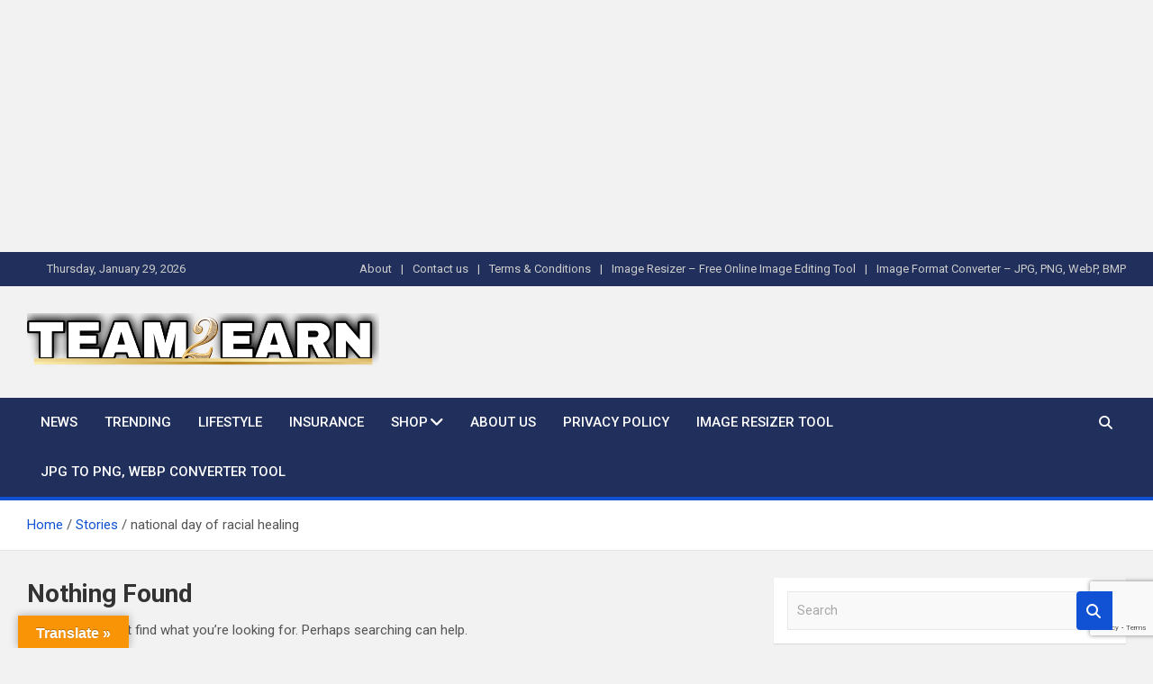

--- FILE ---
content_type: text/html; charset=utf-8
request_url: https://www.google.com/recaptcha/api2/anchor?ar=1&k=6Le1A0ohAAAAAIbPSXun1sj1msS1jVVAk1a_46VT&co=aHR0cHM6Ly90ZWFtMmVhcm4uY29tOjQ0Mw..&hl=en&v=N67nZn4AqZkNcbeMu4prBgzg&size=invisible&anchor-ms=20000&execute-ms=30000&cb=nv0etgjkt0nr
body_size: 48898
content:
<!DOCTYPE HTML><html dir="ltr" lang="en"><head><meta http-equiv="Content-Type" content="text/html; charset=UTF-8">
<meta http-equiv="X-UA-Compatible" content="IE=edge">
<title>reCAPTCHA</title>
<style type="text/css">
/* cyrillic-ext */
@font-face {
  font-family: 'Roboto';
  font-style: normal;
  font-weight: 400;
  font-stretch: 100%;
  src: url(//fonts.gstatic.com/s/roboto/v48/KFO7CnqEu92Fr1ME7kSn66aGLdTylUAMa3GUBHMdazTgWw.woff2) format('woff2');
  unicode-range: U+0460-052F, U+1C80-1C8A, U+20B4, U+2DE0-2DFF, U+A640-A69F, U+FE2E-FE2F;
}
/* cyrillic */
@font-face {
  font-family: 'Roboto';
  font-style: normal;
  font-weight: 400;
  font-stretch: 100%;
  src: url(//fonts.gstatic.com/s/roboto/v48/KFO7CnqEu92Fr1ME7kSn66aGLdTylUAMa3iUBHMdazTgWw.woff2) format('woff2');
  unicode-range: U+0301, U+0400-045F, U+0490-0491, U+04B0-04B1, U+2116;
}
/* greek-ext */
@font-face {
  font-family: 'Roboto';
  font-style: normal;
  font-weight: 400;
  font-stretch: 100%;
  src: url(//fonts.gstatic.com/s/roboto/v48/KFO7CnqEu92Fr1ME7kSn66aGLdTylUAMa3CUBHMdazTgWw.woff2) format('woff2');
  unicode-range: U+1F00-1FFF;
}
/* greek */
@font-face {
  font-family: 'Roboto';
  font-style: normal;
  font-weight: 400;
  font-stretch: 100%;
  src: url(//fonts.gstatic.com/s/roboto/v48/KFO7CnqEu92Fr1ME7kSn66aGLdTylUAMa3-UBHMdazTgWw.woff2) format('woff2');
  unicode-range: U+0370-0377, U+037A-037F, U+0384-038A, U+038C, U+038E-03A1, U+03A3-03FF;
}
/* math */
@font-face {
  font-family: 'Roboto';
  font-style: normal;
  font-weight: 400;
  font-stretch: 100%;
  src: url(//fonts.gstatic.com/s/roboto/v48/KFO7CnqEu92Fr1ME7kSn66aGLdTylUAMawCUBHMdazTgWw.woff2) format('woff2');
  unicode-range: U+0302-0303, U+0305, U+0307-0308, U+0310, U+0312, U+0315, U+031A, U+0326-0327, U+032C, U+032F-0330, U+0332-0333, U+0338, U+033A, U+0346, U+034D, U+0391-03A1, U+03A3-03A9, U+03B1-03C9, U+03D1, U+03D5-03D6, U+03F0-03F1, U+03F4-03F5, U+2016-2017, U+2034-2038, U+203C, U+2040, U+2043, U+2047, U+2050, U+2057, U+205F, U+2070-2071, U+2074-208E, U+2090-209C, U+20D0-20DC, U+20E1, U+20E5-20EF, U+2100-2112, U+2114-2115, U+2117-2121, U+2123-214F, U+2190, U+2192, U+2194-21AE, U+21B0-21E5, U+21F1-21F2, U+21F4-2211, U+2213-2214, U+2216-22FF, U+2308-230B, U+2310, U+2319, U+231C-2321, U+2336-237A, U+237C, U+2395, U+239B-23B7, U+23D0, U+23DC-23E1, U+2474-2475, U+25AF, U+25B3, U+25B7, U+25BD, U+25C1, U+25CA, U+25CC, U+25FB, U+266D-266F, U+27C0-27FF, U+2900-2AFF, U+2B0E-2B11, U+2B30-2B4C, U+2BFE, U+3030, U+FF5B, U+FF5D, U+1D400-1D7FF, U+1EE00-1EEFF;
}
/* symbols */
@font-face {
  font-family: 'Roboto';
  font-style: normal;
  font-weight: 400;
  font-stretch: 100%;
  src: url(//fonts.gstatic.com/s/roboto/v48/KFO7CnqEu92Fr1ME7kSn66aGLdTylUAMaxKUBHMdazTgWw.woff2) format('woff2');
  unicode-range: U+0001-000C, U+000E-001F, U+007F-009F, U+20DD-20E0, U+20E2-20E4, U+2150-218F, U+2190, U+2192, U+2194-2199, U+21AF, U+21E6-21F0, U+21F3, U+2218-2219, U+2299, U+22C4-22C6, U+2300-243F, U+2440-244A, U+2460-24FF, U+25A0-27BF, U+2800-28FF, U+2921-2922, U+2981, U+29BF, U+29EB, U+2B00-2BFF, U+4DC0-4DFF, U+FFF9-FFFB, U+10140-1018E, U+10190-1019C, U+101A0, U+101D0-101FD, U+102E0-102FB, U+10E60-10E7E, U+1D2C0-1D2D3, U+1D2E0-1D37F, U+1F000-1F0FF, U+1F100-1F1AD, U+1F1E6-1F1FF, U+1F30D-1F30F, U+1F315, U+1F31C, U+1F31E, U+1F320-1F32C, U+1F336, U+1F378, U+1F37D, U+1F382, U+1F393-1F39F, U+1F3A7-1F3A8, U+1F3AC-1F3AF, U+1F3C2, U+1F3C4-1F3C6, U+1F3CA-1F3CE, U+1F3D4-1F3E0, U+1F3ED, U+1F3F1-1F3F3, U+1F3F5-1F3F7, U+1F408, U+1F415, U+1F41F, U+1F426, U+1F43F, U+1F441-1F442, U+1F444, U+1F446-1F449, U+1F44C-1F44E, U+1F453, U+1F46A, U+1F47D, U+1F4A3, U+1F4B0, U+1F4B3, U+1F4B9, U+1F4BB, U+1F4BF, U+1F4C8-1F4CB, U+1F4D6, U+1F4DA, U+1F4DF, U+1F4E3-1F4E6, U+1F4EA-1F4ED, U+1F4F7, U+1F4F9-1F4FB, U+1F4FD-1F4FE, U+1F503, U+1F507-1F50B, U+1F50D, U+1F512-1F513, U+1F53E-1F54A, U+1F54F-1F5FA, U+1F610, U+1F650-1F67F, U+1F687, U+1F68D, U+1F691, U+1F694, U+1F698, U+1F6AD, U+1F6B2, U+1F6B9-1F6BA, U+1F6BC, U+1F6C6-1F6CF, U+1F6D3-1F6D7, U+1F6E0-1F6EA, U+1F6F0-1F6F3, U+1F6F7-1F6FC, U+1F700-1F7FF, U+1F800-1F80B, U+1F810-1F847, U+1F850-1F859, U+1F860-1F887, U+1F890-1F8AD, U+1F8B0-1F8BB, U+1F8C0-1F8C1, U+1F900-1F90B, U+1F93B, U+1F946, U+1F984, U+1F996, U+1F9E9, U+1FA00-1FA6F, U+1FA70-1FA7C, U+1FA80-1FA89, U+1FA8F-1FAC6, U+1FACE-1FADC, U+1FADF-1FAE9, U+1FAF0-1FAF8, U+1FB00-1FBFF;
}
/* vietnamese */
@font-face {
  font-family: 'Roboto';
  font-style: normal;
  font-weight: 400;
  font-stretch: 100%;
  src: url(//fonts.gstatic.com/s/roboto/v48/KFO7CnqEu92Fr1ME7kSn66aGLdTylUAMa3OUBHMdazTgWw.woff2) format('woff2');
  unicode-range: U+0102-0103, U+0110-0111, U+0128-0129, U+0168-0169, U+01A0-01A1, U+01AF-01B0, U+0300-0301, U+0303-0304, U+0308-0309, U+0323, U+0329, U+1EA0-1EF9, U+20AB;
}
/* latin-ext */
@font-face {
  font-family: 'Roboto';
  font-style: normal;
  font-weight: 400;
  font-stretch: 100%;
  src: url(//fonts.gstatic.com/s/roboto/v48/KFO7CnqEu92Fr1ME7kSn66aGLdTylUAMa3KUBHMdazTgWw.woff2) format('woff2');
  unicode-range: U+0100-02BA, U+02BD-02C5, U+02C7-02CC, U+02CE-02D7, U+02DD-02FF, U+0304, U+0308, U+0329, U+1D00-1DBF, U+1E00-1E9F, U+1EF2-1EFF, U+2020, U+20A0-20AB, U+20AD-20C0, U+2113, U+2C60-2C7F, U+A720-A7FF;
}
/* latin */
@font-face {
  font-family: 'Roboto';
  font-style: normal;
  font-weight: 400;
  font-stretch: 100%;
  src: url(//fonts.gstatic.com/s/roboto/v48/KFO7CnqEu92Fr1ME7kSn66aGLdTylUAMa3yUBHMdazQ.woff2) format('woff2');
  unicode-range: U+0000-00FF, U+0131, U+0152-0153, U+02BB-02BC, U+02C6, U+02DA, U+02DC, U+0304, U+0308, U+0329, U+2000-206F, U+20AC, U+2122, U+2191, U+2193, U+2212, U+2215, U+FEFF, U+FFFD;
}
/* cyrillic-ext */
@font-face {
  font-family: 'Roboto';
  font-style: normal;
  font-weight: 500;
  font-stretch: 100%;
  src: url(//fonts.gstatic.com/s/roboto/v48/KFO7CnqEu92Fr1ME7kSn66aGLdTylUAMa3GUBHMdazTgWw.woff2) format('woff2');
  unicode-range: U+0460-052F, U+1C80-1C8A, U+20B4, U+2DE0-2DFF, U+A640-A69F, U+FE2E-FE2F;
}
/* cyrillic */
@font-face {
  font-family: 'Roboto';
  font-style: normal;
  font-weight: 500;
  font-stretch: 100%;
  src: url(//fonts.gstatic.com/s/roboto/v48/KFO7CnqEu92Fr1ME7kSn66aGLdTylUAMa3iUBHMdazTgWw.woff2) format('woff2');
  unicode-range: U+0301, U+0400-045F, U+0490-0491, U+04B0-04B1, U+2116;
}
/* greek-ext */
@font-face {
  font-family: 'Roboto';
  font-style: normal;
  font-weight: 500;
  font-stretch: 100%;
  src: url(//fonts.gstatic.com/s/roboto/v48/KFO7CnqEu92Fr1ME7kSn66aGLdTylUAMa3CUBHMdazTgWw.woff2) format('woff2');
  unicode-range: U+1F00-1FFF;
}
/* greek */
@font-face {
  font-family: 'Roboto';
  font-style: normal;
  font-weight: 500;
  font-stretch: 100%;
  src: url(//fonts.gstatic.com/s/roboto/v48/KFO7CnqEu92Fr1ME7kSn66aGLdTylUAMa3-UBHMdazTgWw.woff2) format('woff2');
  unicode-range: U+0370-0377, U+037A-037F, U+0384-038A, U+038C, U+038E-03A1, U+03A3-03FF;
}
/* math */
@font-face {
  font-family: 'Roboto';
  font-style: normal;
  font-weight: 500;
  font-stretch: 100%;
  src: url(//fonts.gstatic.com/s/roboto/v48/KFO7CnqEu92Fr1ME7kSn66aGLdTylUAMawCUBHMdazTgWw.woff2) format('woff2');
  unicode-range: U+0302-0303, U+0305, U+0307-0308, U+0310, U+0312, U+0315, U+031A, U+0326-0327, U+032C, U+032F-0330, U+0332-0333, U+0338, U+033A, U+0346, U+034D, U+0391-03A1, U+03A3-03A9, U+03B1-03C9, U+03D1, U+03D5-03D6, U+03F0-03F1, U+03F4-03F5, U+2016-2017, U+2034-2038, U+203C, U+2040, U+2043, U+2047, U+2050, U+2057, U+205F, U+2070-2071, U+2074-208E, U+2090-209C, U+20D0-20DC, U+20E1, U+20E5-20EF, U+2100-2112, U+2114-2115, U+2117-2121, U+2123-214F, U+2190, U+2192, U+2194-21AE, U+21B0-21E5, U+21F1-21F2, U+21F4-2211, U+2213-2214, U+2216-22FF, U+2308-230B, U+2310, U+2319, U+231C-2321, U+2336-237A, U+237C, U+2395, U+239B-23B7, U+23D0, U+23DC-23E1, U+2474-2475, U+25AF, U+25B3, U+25B7, U+25BD, U+25C1, U+25CA, U+25CC, U+25FB, U+266D-266F, U+27C0-27FF, U+2900-2AFF, U+2B0E-2B11, U+2B30-2B4C, U+2BFE, U+3030, U+FF5B, U+FF5D, U+1D400-1D7FF, U+1EE00-1EEFF;
}
/* symbols */
@font-face {
  font-family: 'Roboto';
  font-style: normal;
  font-weight: 500;
  font-stretch: 100%;
  src: url(//fonts.gstatic.com/s/roboto/v48/KFO7CnqEu92Fr1ME7kSn66aGLdTylUAMaxKUBHMdazTgWw.woff2) format('woff2');
  unicode-range: U+0001-000C, U+000E-001F, U+007F-009F, U+20DD-20E0, U+20E2-20E4, U+2150-218F, U+2190, U+2192, U+2194-2199, U+21AF, U+21E6-21F0, U+21F3, U+2218-2219, U+2299, U+22C4-22C6, U+2300-243F, U+2440-244A, U+2460-24FF, U+25A0-27BF, U+2800-28FF, U+2921-2922, U+2981, U+29BF, U+29EB, U+2B00-2BFF, U+4DC0-4DFF, U+FFF9-FFFB, U+10140-1018E, U+10190-1019C, U+101A0, U+101D0-101FD, U+102E0-102FB, U+10E60-10E7E, U+1D2C0-1D2D3, U+1D2E0-1D37F, U+1F000-1F0FF, U+1F100-1F1AD, U+1F1E6-1F1FF, U+1F30D-1F30F, U+1F315, U+1F31C, U+1F31E, U+1F320-1F32C, U+1F336, U+1F378, U+1F37D, U+1F382, U+1F393-1F39F, U+1F3A7-1F3A8, U+1F3AC-1F3AF, U+1F3C2, U+1F3C4-1F3C6, U+1F3CA-1F3CE, U+1F3D4-1F3E0, U+1F3ED, U+1F3F1-1F3F3, U+1F3F5-1F3F7, U+1F408, U+1F415, U+1F41F, U+1F426, U+1F43F, U+1F441-1F442, U+1F444, U+1F446-1F449, U+1F44C-1F44E, U+1F453, U+1F46A, U+1F47D, U+1F4A3, U+1F4B0, U+1F4B3, U+1F4B9, U+1F4BB, U+1F4BF, U+1F4C8-1F4CB, U+1F4D6, U+1F4DA, U+1F4DF, U+1F4E3-1F4E6, U+1F4EA-1F4ED, U+1F4F7, U+1F4F9-1F4FB, U+1F4FD-1F4FE, U+1F503, U+1F507-1F50B, U+1F50D, U+1F512-1F513, U+1F53E-1F54A, U+1F54F-1F5FA, U+1F610, U+1F650-1F67F, U+1F687, U+1F68D, U+1F691, U+1F694, U+1F698, U+1F6AD, U+1F6B2, U+1F6B9-1F6BA, U+1F6BC, U+1F6C6-1F6CF, U+1F6D3-1F6D7, U+1F6E0-1F6EA, U+1F6F0-1F6F3, U+1F6F7-1F6FC, U+1F700-1F7FF, U+1F800-1F80B, U+1F810-1F847, U+1F850-1F859, U+1F860-1F887, U+1F890-1F8AD, U+1F8B0-1F8BB, U+1F8C0-1F8C1, U+1F900-1F90B, U+1F93B, U+1F946, U+1F984, U+1F996, U+1F9E9, U+1FA00-1FA6F, U+1FA70-1FA7C, U+1FA80-1FA89, U+1FA8F-1FAC6, U+1FACE-1FADC, U+1FADF-1FAE9, U+1FAF0-1FAF8, U+1FB00-1FBFF;
}
/* vietnamese */
@font-face {
  font-family: 'Roboto';
  font-style: normal;
  font-weight: 500;
  font-stretch: 100%;
  src: url(//fonts.gstatic.com/s/roboto/v48/KFO7CnqEu92Fr1ME7kSn66aGLdTylUAMa3OUBHMdazTgWw.woff2) format('woff2');
  unicode-range: U+0102-0103, U+0110-0111, U+0128-0129, U+0168-0169, U+01A0-01A1, U+01AF-01B0, U+0300-0301, U+0303-0304, U+0308-0309, U+0323, U+0329, U+1EA0-1EF9, U+20AB;
}
/* latin-ext */
@font-face {
  font-family: 'Roboto';
  font-style: normal;
  font-weight: 500;
  font-stretch: 100%;
  src: url(//fonts.gstatic.com/s/roboto/v48/KFO7CnqEu92Fr1ME7kSn66aGLdTylUAMa3KUBHMdazTgWw.woff2) format('woff2');
  unicode-range: U+0100-02BA, U+02BD-02C5, U+02C7-02CC, U+02CE-02D7, U+02DD-02FF, U+0304, U+0308, U+0329, U+1D00-1DBF, U+1E00-1E9F, U+1EF2-1EFF, U+2020, U+20A0-20AB, U+20AD-20C0, U+2113, U+2C60-2C7F, U+A720-A7FF;
}
/* latin */
@font-face {
  font-family: 'Roboto';
  font-style: normal;
  font-weight: 500;
  font-stretch: 100%;
  src: url(//fonts.gstatic.com/s/roboto/v48/KFO7CnqEu92Fr1ME7kSn66aGLdTylUAMa3yUBHMdazQ.woff2) format('woff2');
  unicode-range: U+0000-00FF, U+0131, U+0152-0153, U+02BB-02BC, U+02C6, U+02DA, U+02DC, U+0304, U+0308, U+0329, U+2000-206F, U+20AC, U+2122, U+2191, U+2193, U+2212, U+2215, U+FEFF, U+FFFD;
}
/* cyrillic-ext */
@font-face {
  font-family: 'Roboto';
  font-style: normal;
  font-weight: 900;
  font-stretch: 100%;
  src: url(//fonts.gstatic.com/s/roboto/v48/KFO7CnqEu92Fr1ME7kSn66aGLdTylUAMa3GUBHMdazTgWw.woff2) format('woff2');
  unicode-range: U+0460-052F, U+1C80-1C8A, U+20B4, U+2DE0-2DFF, U+A640-A69F, U+FE2E-FE2F;
}
/* cyrillic */
@font-face {
  font-family: 'Roboto';
  font-style: normal;
  font-weight: 900;
  font-stretch: 100%;
  src: url(//fonts.gstatic.com/s/roboto/v48/KFO7CnqEu92Fr1ME7kSn66aGLdTylUAMa3iUBHMdazTgWw.woff2) format('woff2');
  unicode-range: U+0301, U+0400-045F, U+0490-0491, U+04B0-04B1, U+2116;
}
/* greek-ext */
@font-face {
  font-family: 'Roboto';
  font-style: normal;
  font-weight: 900;
  font-stretch: 100%;
  src: url(//fonts.gstatic.com/s/roboto/v48/KFO7CnqEu92Fr1ME7kSn66aGLdTylUAMa3CUBHMdazTgWw.woff2) format('woff2');
  unicode-range: U+1F00-1FFF;
}
/* greek */
@font-face {
  font-family: 'Roboto';
  font-style: normal;
  font-weight: 900;
  font-stretch: 100%;
  src: url(//fonts.gstatic.com/s/roboto/v48/KFO7CnqEu92Fr1ME7kSn66aGLdTylUAMa3-UBHMdazTgWw.woff2) format('woff2');
  unicode-range: U+0370-0377, U+037A-037F, U+0384-038A, U+038C, U+038E-03A1, U+03A3-03FF;
}
/* math */
@font-face {
  font-family: 'Roboto';
  font-style: normal;
  font-weight: 900;
  font-stretch: 100%;
  src: url(//fonts.gstatic.com/s/roboto/v48/KFO7CnqEu92Fr1ME7kSn66aGLdTylUAMawCUBHMdazTgWw.woff2) format('woff2');
  unicode-range: U+0302-0303, U+0305, U+0307-0308, U+0310, U+0312, U+0315, U+031A, U+0326-0327, U+032C, U+032F-0330, U+0332-0333, U+0338, U+033A, U+0346, U+034D, U+0391-03A1, U+03A3-03A9, U+03B1-03C9, U+03D1, U+03D5-03D6, U+03F0-03F1, U+03F4-03F5, U+2016-2017, U+2034-2038, U+203C, U+2040, U+2043, U+2047, U+2050, U+2057, U+205F, U+2070-2071, U+2074-208E, U+2090-209C, U+20D0-20DC, U+20E1, U+20E5-20EF, U+2100-2112, U+2114-2115, U+2117-2121, U+2123-214F, U+2190, U+2192, U+2194-21AE, U+21B0-21E5, U+21F1-21F2, U+21F4-2211, U+2213-2214, U+2216-22FF, U+2308-230B, U+2310, U+2319, U+231C-2321, U+2336-237A, U+237C, U+2395, U+239B-23B7, U+23D0, U+23DC-23E1, U+2474-2475, U+25AF, U+25B3, U+25B7, U+25BD, U+25C1, U+25CA, U+25CC, U+25FB, U+266D-266F, U+27C0-27FF, U+2900-2AFF, U+2B0E-2B11, U+2B30-2B4C, U+2BFE, U+3030, U+FF5B, U+FF5D, U+1D400-1D7FF, U+1EE00-1EEFF;
}
/* symbols */
@font-face {
  font-family: 'Roboto';
  font-style: normal;
  font-weight: 900;
  font-stretch: 100%;
  src: url(//fonts.gstatic.com/s/roboto/v48/KFO7CnqEu92Fr1ME7kSn66aGLdTylUAMaxKUBHMdazTgWw.woff2) format('woff2');
  unicode-range: U+0001-000C, U+000E-001F, U+007F-009F, U+20DD-20E0, U+20E2-20E4, U+2150-218F, U+2190, U+2192, U+2194-2199, U+21AF, U+21E6-21F0, U+21F3, U+2218-2219, U+2299, U+22C4-22C6, U+2300-243F, U+2440-244A, U+2460-24FF, U+25A0-27BF, U+2800-28FF, U+2921-2922, U+2981, U+29BF, U+29EB, U+2B00-2BFF, U+4DC0-4DFF, U+FFF9-FFFB, U+10140-1018E, U+10190-1019C, U+101A0, U+101D0-101FD, U+102E0-102FB, U+10E60-10E7E, U+1D2C0-1D2D3, U+1D2E0-1D37F, U+1F000-1F0FF, U+1F100-1F1AD, U+1F1E6-1F1FF, U+1F30D-1F30F, U+1F315, U+1F31C, U+1F31E, U+1F320-1F32C, U+1F336, U+1F378, U+1F37D, U+1F382, U+1F393-1F39F, U+1F3A7-1F3A8, U+1F3AC-1F3AF, U+1F3C2, U+1F3C4-1F3C6, U+1F3CA-1F3CE, U+1F3D4-1F3E0, U+1F3ED, U+1F3F1-1F3F3, U+1F3F5-1F3F7, U+1F408, U+1F415, U+1F41F, U+1F426, U+1F43F, U+1F441-1F442, U+1F444, U+1F446-1F449, U+1F44C-1F44E, U+1F453, U+1F46A, U+1F47D, U+1F4A3, U+1F4B0, U+1F4B3, U+1F4B9, U+1F4BB, U+1F4BF, U+1F4C8-1F4CB, U+1F4D6, U+1F4DA, U+1F4DF, U+1F4E3-1F4E6, U+1F4EA-1F4ED, U+1F4F7, U+1F4F9-1F4FB, U+1F4FD-1F4FE, U+1F503, U+1F507-1F50B, U+1F50D, U+1F512-1F513, U+1F53E-1F54A, U+1F54F-1F5FA, U+1F610, U+1F650-1F67F, U+1F687, U+1F68D, U+1F691, U+1F694, U+1F698, U+1F6AD, U+1F6B2, U+1F6B9-1F6BA, U+1F6BC, U+1F6C6-1F6CF, U+1F6D3-1F6D7, U+1F6E0-1F6EA, U+1F6F0-1F6F3, U+1F6F7-1F6FC, U+1F700-1F7FF, U+1F800-1F80B, U+1F810-1F847, U+1F850-1F859, U+1F860-1F887, U+1F890-1F8AD, U+1F8B0-1F8BB, U+1F8C0-1F8C1, U+1F900-1F90B, U+1F93B, U+1F946, U+1F984, U+1F996, U+1F9E9, U+1FA00-1FA6F, U+1FA70-1FA7C, U+1FA80-1FA89, U+1FA8F-1FAC6, U+1FACE-1FADC, U+1FADF-1FAE9, U+1FAF0-1FAF8, U+1FB00-1FBFF;
}
/* vietnamese */
@font-face {
  font-family: 'Roboto';
  font-style: normal;
  font-weight: 900;
  font-stretch: 100%;
  src: url(//fonts.gstatic.com/s/roboto/v48/KFO7CnqEu92Fr1ME7kSn66aGLdTylUAMa3OUBHMdazTgWw.woff2) format('woff2');
  unicode-range: U+0102-0103, U+0110-0111, U+0128-0129, U+0168-0169, U+01A0-01A1, U+01AF-01B0, U+0300-0301, U+0303-0304, U+0308-0309, U+0323, U+0329, U+1EA0-1EF9, U+20AB;
}
/* latin-ext */
@font-face {
  font-family: 'Roboto';
  font-style: normal;
  font-weight: 900;
  font-stretch: 100%;
  src: url(//fonts.gstatic.com/s/roboto/v48/KFO7CnqEu92Fr1ME7kSn66aGLdTylUAMa3KUBHMdazTgWw.woff2) format('woff2');
  unicode-range: U+0100-02BA, U+02BD-02C5, U+02C7-02CC, U+02CE-02D7, U+02DD-02FF, U+0304, U+0308, U+0329, U+1D00-1DBF, U+1E00-1E9F, U+1EF2-1EFF, U+2020, U+20A0-20AB, U+20AD-20C0, U+2113, U+2C60-2C7F, U+A720-A7FF;
}
/* latin */
@font-face {
  font-family: 'Roboto';
  font-style: normal;
  font-weight: 900;
  font-stretch: 100%;
  src: url(//fonts.gstatic.com/s/roboto/v48/KFO7CnqEu92Fr1ME7kSn66aGLdTylUAMa3yUBHMdazQ.woff2) format('woff2');
  unicode-range: U+0000-00FF, U+0131, U+0152-0153, U+02BB-02BC, U+02C6, U+02DA, U+02DC, U+0304, U+0308, U+0329, U+2000-206F, U+20AC, U+2122, U+2191, U+2193, U+2212, U+2215, U+FEFF, U+FFFD;
}

</style>
<link rel="stylesheet" type="text/css" href="https://www.gstatic.com/recaptcha/releases/N67nZn4AqZkNcbeMu4prBgzg/styles__ltr.css">
<script nonce="Use7gAIeh7vVsmbuglEQbg" type="text/javascript">window['__recaptcha_api'] = 'https://www.google.com/recaptcha/api2/';</script>
<script type="text/javascript" src="https://www.gstatic.com/recaptcha/releases/N67nZn4AqZkNcbeMu4prBgzg/recaptcha__en.js" nonce="Use7gAIeh7vVsmbuglEQbg">
      
    </script></head>
<body><div id="rc-anchor-alert" class="rc-anchor-alert"></div>
<input type="hidden" id="recaptcha-token" value="[base64]">
<script type="text/javascript" nonce="Use7gAIeh7vVsmbuglEQbg">
      recaptcha.anchor.Main.init("[\x22ainput\x22,[\x22bgdata\x22,\x22\x22,\[base64]/[base64]/[base64]/bmV3IHJbeF0oY1swXSk6RT09Mj9uZXcgclt4XShjWzBdLGNbMV0pOkU9PTM/bmV3IHJbeF0oY1swXSxjWzFdLGNbMl0pOkU9PTQ/[base64]/[base64]/[base64]/[base64]/[base64]/[base64]/[base64]/[base64]\x22,\[base64]\\u003d\\u003d\x22,\x22GsKQw7hTw4nCu8OAwq1eE8OzwqEYPcK4wqrDocKow7bCpg9BwoDCpg4GG8KJFsKvWcKqw4Bowqwvw79FVFfClsOsE33Cq8KCMF1/w7zDkjwheDTCiMOrw44dwrojARR/TsOgwqjDmEHDkMOcZsKpYsKGC8OIYm7CrMONw4/DqSIFw5bDv8KJwqDDnSxTwrzCi8K/[base64]/[base64]/w59RwpnDgsOzwq84w4XCs8KPw7bCtSLDsUJUUsO/wqcqOH7CscK7w5fCicOiwobCmVnCjcOfw4bCsi3DtcKow6HChcKtw7N+JBVXJcO9wpYDwpxaPsO2CxcMR8KnJ3jDg8K8EsKfw5bCkhjCjAV2d3VjwqvDrS8fVV/CgMK4PhTDgMOdw5l+EW3Cqh7Dg8Omw5gnw5jDtcOaXAfDm8OQw4McbcKCwo/DqMKnOg01SHrDlWMQwpxzC8KmKMOKwqAwwoogw4jCuMOFK8Kzw6ZkwrPCk8OBwpYvw6/Ci2PDisOPFVFRwr/CtUMFEsKjacOrwpLCtMOvw7HDjHfCssKsX34yw7rDhEnCqkHDnmjDu8Kcwpk1woTCoMO5wr1ZRxxTCsOCZFcHwq/CuxF5VgthSMOVScOuwp/DsRYtwpHDiwJ6w6rDocOnwptVwpbCnHTCi0jCpsK3QcKyK8OPw7obwqxrwqXCh8O5e1BkdyPChcKiw7RCw53ClgItw7FFCsKGwrDDvMKYAMK1wpPDp8K/w4Mhw5ZqNFlbwpEVBTXCl1zDo8O9CF3CqUjDsxN/H8OtwqDDsloPwoHCrMKEP19Xw6nDsMOOX8KLMyHDrznCjB49wolNbDvCgcO1w4QpfE7DpSfDrsOwO3zDrcKgBhNgEcK7FyR4wrnDqsOfGE4gw6NccQwVw6EdKynDsMKmwpc0F8O9w4XCgcO+BiDCn8Oiw6vDhz3DnsO/w7Efw5c8DX7CiMKFOMOjUmTCssKnClTCosOLwqxBfCAaw4EKNxRSWMOqwp1PwrLCqcKfw7VRaxHCqk8lwr5ww7oGw7M3w6JGw6vDvMOdw5AgUsKgMHnDocKZwq5KwrfCnkzDvsOJw5EfF1Rhw7bDncKbw7NtUQALw5PCr1TClsOLWMK8w77ChVddwqJbw706wr/Dr8KPw4B0UXzDsm/DsB/Ck8KkRcKfw5tIw5DDnMO3YDPCmVXCtVvDgnfClMOccMOZJcKhf1nDicKYw4vCuMOPFMOzw7zDk8OffcKrAMKzesOEw69MS8OkTcOBw5jCmsKtwqUGwp1zwpdfw7Y3w4rDpsK/w53CsMKSZQ0JA18RY18wwrMww5XDgsObw6vCqGrChcOIQRoRwqtNCWcBw4lBVWjDgW/[base64]/CmhXDuTjCn8K0wp3CnEJ4WDA1wrR7wonCuXbDgVvCp1BJwq3Ch2/DtljCnjTDnMO/w6sLw7JCEUrDgMKuwqgZw7B8GMKLwrrCusOcwrbClzlqwrjClcK5EMOTwo7DicOGw5Rlw57ChcKYw78ewo3Cm8O/w79Uw6bCpGgfwoTCtcKJw7A/w4RWw60gAMK0Y1TDnS3DncKDwqNEwobDtcOQDh7CksKXwp/CqWBoHcKFw5JewpbCpsKKZsKZIRPCoyrCmiTDmUk1O8KhXzLCtMKEwqNMwrA0QMKTworCpR/Dj8ONAW3CilI9IsK4dcKzGGzCrQ7CmkbDqmFoYsK3wrbDhSxuOUZreDVMeFNIw6RzJgzDtW/DmcKMw5vCoUgbRnfDpTQCLlnChMONw5ALcsOTWUIcwpRZUF1bw73DuMOsw47CjwECwqpkfBY8wrxUw6rCqhhWwrxnNcKHwoPCksOxw4wSw59yBMOgwoPDuMKnFsOfwo7DkW7DrDbCrcO8wrPDlhEfEQBuwpDDuB3Dg8KyDz/Cki5lw6jDny3Chhc6w6F7wrnDlsORwrZgwqjCrifDgcOXwogULCRvwpw/LsK8w5LCiUnDkWPCrzLCiMOnw7d9woHDtsKpwpHCmBtVSMOkwq/[base64]/CsAbDh3PDiAJeVV3DqigXw5nCikXCpnRCAsKNw6bCrMODw5vCo0E4GsO6TxQ9w6lsw4/DuTXCmMK/w507w7/DiMK1eMO/DMKDScK6FcOLwo8IYMOyFXI2X8KYw63ChcOywrvCvcK8w5LChcOcRXpnOFTCqsOxEnZ/[base64]/ChEE9AjLCnVTDnxPDk8Kew53ChMOEw4pYw7YrJhzDthbDpU7CsD7CrMKcw6FyT8OrwoFWOsKHEMOvWcOEw5PCpMOjwp17wpEUw73DlRsZw7INwqbDrAZ4QMONasKBw7PDjMOCRx88wrDDhRhLcjZAIQ3DgMKLT8KcTgUcecKwcMKvwq3DicObw6/CmMKXXGnCo8OoZsOyw6rDsMOofQPDk20tw5rDpsK/QwzCtcOkworDhl3CvMO4esOYQMOpPsKSwoXDnMO/e8O7w5dawoseeMO2w4Zow6oQQ2w1wohFw4nCicOlwol9w5vDscOqwqVZw73DkXvDj8O0w4zDrX0ySMKlw5DDsHZLw6x9WsO3w5hIJMOxEHtnw5pFf8OrSUsew6JLwrtPwpd8MB5HT0XDlMO1cl/CkwMRwrrDqcK5w4XCrFvDvWbCncKaw7sPw6vDuUFmKMOKw6gAw7jClxnDvRvCjMOOw4fCgRnCtsOgwp3Cp03DgsOnw7XCvsKzwr/DuXcvR8KQw6oMw7jCtsOgXnfCsMOvT2fCtC/[base64]/[base64]/Dv8OdQsKZf3XCkcKaw78zw6Yhw5TCk8OBw7d/TkIFGMKnw7ZENsO1wpxLwrJUwppGJMKnQ33Cl8OeO8OBbMO8OznCvMOMwpvCi8OdTk4dw6rDvDwNHQ/CmWTDhysCw7DDiynCkCt0enHCnG14wprDvsO2w4HDrAoCwo/Dr8OQw7TDrjodHcKPwqRtwrE1McKFA13Cr8OpGcKcFxjCsMKLwoQuwqEyIcKaw7bCs0Eqw6nDlcKWNQbDsEcmw5FPw7jDpcOIw5gvwqTDil4Twppgw4cRTE/CiMOlAMOJO8OrFcKzfsK3A3h+dyANZl3Cn8OIw43CmFZSwplAwoXDp8ORa8KnwobCrDY6w6VRSjnDpRDDhAgZw5kICBLDiQIaw65Jw5R0IcKueWJ8w78resOYMEQrw5R0w7PCqGA/w5J/[base64]/[base64]/DssOPR1PDqQ9jw4EbQcK7YcO1AldJPsKcw6bDkcOqBANjXDA+wqjCmzfCqWjDv8OoZxd6BcKAMcOTwoxjDsOzw7HDvAjDuhbChhzCrG56w4JOQlNow6LCgMK/SCPDucOyw4bCr3M3wrkmw5bDrCPCiMKiJ8OCwqTDscKrw77CtybDlMOxwpEyH1TDqcOcw4DDqBILw7FSJBzCmQNHQsO1w6HDqHZ3w794D2vDnMKoW25YRWYbw6nCsMKyXWbDvnJ1wqN/wqbCo8OtQsORHcKkw64Jw7NSHMOkwrLCq8KaFATDl0/[base64]/Cn8Khwr7DocOxXsOCBSTCk8OROx83w5kLSzTDjiLColcXIsOZUUfDsHLCp8KIwp/[base64]/Ci2nChW3CusOEeUrCicKJNSIfw73CicO2wpl3DsKnw70yw4IRwq0wSHtHRcKXwp1fwqzCm1/DjsK0HD7Cj27DlcKNwqEWPlhTbB/Ch8ODWMKJf8O0CMOgw5Igw6bCsMOQF8KNwrtkDMKKOFrDomRPw73Dq8KCw7Q3w67DvMKuwoc5JsKIScKNTsKiW8OPWnPDnjwaw7ZawqPClwVVwpXDrsK+w7/DvkgEWsO1woQ6Zlhywopmw6lNKcKpbMKTwpPDnlouTMK4On3ChDAEw65Qa2/[base64]/CksOyw4gnb3FZMMKTBgzCtADCvHUpworDgcOHwonDukLDnwhYYjkXQcKDwpspH8KFw4F8woV1FcK4wp/DrsOXw7o0wovCvQlOAg3CmsOOw7pza8O6w7TDhMKFw57CiDQKw5E7egp4REoEw5Bywq5pw5oEP8KqFcO9wrzDokYYJcOiw63DrsOSNXFWw7/CuXzCqGnDgBHDqMKRK1VhZMOgF8O0w4pMwqHCny3CtcO3w7zCpMOQw50FXUFsSsOiWA3CkMOvLwErw5ECwrLCr8Ozw6HCucOFwr3CuTddw43Cj8KmwrR+wo/DmhxIwqLCu8O2w6Rrw4gYS8K2QMO4w6/DhB1JRz4kwqPDgMKCw4TCgXHDlwrDiRDCiSbCtijDqQoOwpZWBSbDsMKbwp/Dl8KswqE/PXfCvMKyw6nDl38NDMKCw4vCnj5+wrdlJVktwoIGPWnDnCMew7UUKm9+woHCkAQzwrd2CMKydgHDjn3CgsKNw57Dr8KZacKdwqo6wrHCkcK+wpteE8OWwpDCh8KNG8KedzPDgMOXHS/ChE5HF8K3wpvCvcOgVcKXZ8K+wo3CmV3Dgy/[base64]/CpA3Dv3xySGJTMsKIwqUQd8Ogw7XDmjnDrsOCw7lkYsOld1LCucKrXg08SF4jwqRiwp1YY1rDuMOJek/CqcKlHUcAwrE9F8OSw4rDljzCm3fDky7CqcK2woLCrcO5ZMKoTkvDnV1gw6NXSsOTw61sw6wgLsOsFwXDlcKzfsKJw6HDisKLR002MsKmwpLDrEZewqjCoUnCpsOIHMOXSRbDjBvCpjrChMOtdVnDrDhowoVhERlxYcO6wrh8A8KJwqLCtkPDkC7DqsKRwqDCpRA3w7/DiTpVD8OSwrPDrmzCoyByw4PCi0MLwofCgsKeRcOmbcKnw6PCj111VXPDoXR9wqlrOynCmhQMwo/CvsK+M1ssw5l1w654wr0Sw6s+M8OLf8OLwqlKwpoCRzTDhXwjA8OwwqTCtihZwpkwwoPDlcO/AsO6NMO3BRw+wpYjwqbCr8OHUsK4JmNSJsOuRWbDqWvDtTzDscKEVcKHw6YVI8KLwo3CgWxDwr3DrMKnNcK5wpTCuhrDk29YwqACw4c/[base64]/[base64]/DlSsEIQzCrRMcw5XCucOoXAvDhiMow4TCl8OYw6zClcKYV3xLJjQYHsKJwph9PMKpJkN/wrgHw5zCjy7DtMOEw7YYY05Hw5BHw6EYw5zDpxvDrMOKwr1uw6onw7rDmURmFlLDlR7ClWJROSs+acKOwoJNUcORwo7CksKvM8OAwo7Co8OPPT19Jy/DjcOTw68YZgXDmmAxLH9YGMONFRvCjcKzwqgoQzoZTA/[base64]/FXbCn1dGw5BfI3PDlj7CtsOcw4fCrGhcdDrDpxZCU8OTwqx6BzF/[base64]/w7PCtCvCtsO0MsOPBmLDqQEHwoTCigTCkz4eYMKQwqHDqgzCiMOvAcKmRGoEfcKww6MPKj3ChmDCgVltJsOqDMOhwrHDiifDscOdaAvDpTTCoEckd8Ktwq/CsiXCgT3CpFrDi0/[base64]/Cnk17d8OGUAoTa8K/w4rCnCVLbMKDV8KHScO8HjnDr03Ch8Oawp3CpcKNwq/DvMOnE8KBwq5fc8Knw6w4w6PCiSUmwrtTw7HDhw7CsitrN8KVDsOGfz1uw4kiTMKHHsOFcB1/[base64]/CvMOBdmrDjsK8w6XDkFwSwoFqw7jDr8K+McK3VMOaMRFvwqp1TcOCHm5EwrHDthzCqX1nwrpoLT7DkcOFYWt8ITjDncOQwoIuMcKTw7TCrsO+w6rDtjcUcFjClMKcwpzDnmMhwpDDgsO6wpQ0w7rDg8K/wqPCiMKfQD48wpLCsEXDnnoswqvCocK7wpU3MsK1w6J+BsKswoIsMMKlwr7Ci8KKXMKlGcKyw6vCj0rDh8K3w7Ive8OzC8KpYMOgw7vCpMKXOcO2bkzDjgIgw5hxw5nDqMOnHcOKG8OEJMOETHkoAyXCjzTCvcKBCQxIw4Q/w7nDrBBkbiTDrQJyYsKYHMOrw7zCvsO/[base64]/CoG07wp7DisOXOcOdw5LCm0XDtcKdw6vCqsK0ecOxwqfDkQpRw6ZKA8Kswo3DqSVzS1/DrSlow7PCr8KIfcOTw5LDscKMOMKXw6ZtcMOrc8KcEcK1EnAQwrdnwq1OwrNSwoXDtnNTwqhjZEzCoQsawq7Dm8KXFyM4QyUqajjDmsKjwoPDmmwrw6FlEUkvFEghw64JbwUbLEMNAXTCiigewq3Dqi/DucOkw7jCikdPFmMDwojDoFvCqsOmw6lCw5wdw7rDl8K5woYhWCLCvMK5wpZ5wr5CwozCiMK1w6zDrlRPRR5xw7lVD3Y0YiPDg8KSwphyUXUWIE8LwqnDj1XCtlTChTbCjAHCsMOramwjw7PDiDtEw6HCucOOIx/[base64]/Cqk8zAV8lD8OGwqJDZsOPw4bCvsKFZMO/IsKnwq0AwqzDjkTCsMKzXV0EKzHDmMKWD8OfworDvcKDaw3ClCrDvltOw6/CiMOow4VXwr3Ci2fDrnLDg1BqR2YsO8KRS8O/[base64]/E0k8w61BwptZAH7DmcOxw6vDqsO8DSUHw5zDqcObwoHDgyHDk27DqlTCvsOUw65Fw6Ihw7fDiRbCgxImwr82NXTDl8KxGDbDlcKDCTDCvcOia8KYSTLDsMOww7HCn04YLsO/w6jChDkyw791w77DjhMVw4EpDAkqccO7wrFGw5wcw5UsCUN3w7ltwoFKdzspE8OXwrfDv2hDwppiEzlPMXHCvcOww6ZQNMKAL8O5EcO3HcKQwpfDkyoBw5/Cs8K/FMK7wrJ+EsOXDBwWVhAVwrRTw6FBBMOiOV7DjSkjEcOIwrHDvMK2w6QfIQXDpMO/UFdsCcK6wpzCmsK1w4DDpsOkw5fDoMOTw5nCsFBxTcKYwogTUTIKw6zDoivDj8O/w6/Dl8OLS8O6wqLClcKZwo3CsF1XwqUHLMKNwotgw7FawpzDmMKiSRTCkg3CvQdYwoMrPMOPwpHDgsKxfcO/w6PCpsKdw7ETMSrDgMKew4/CtsOWeljDp1lrwrHDoTJ+w7DCiXfDp2RZfAdYX8OVG15lXRDCskvCmcODwoPClMOwMEnCrW/CsE0/U3TCtcOrw69Hw7dwwr5rwoBvcxTCoCfDnsOAdcO4C8KKQxUJwpjCrncmw5/CiCTCrsKHbcO+Zx3CisOaw63DoMOXwoRSw4TDiMOhw6TDqyxiwrdVCnTDjsKkw4TCmsK2TiRdERoawrEHYMKGwoxBAcOAwrTDr8OewpnDh8Kyw7lKw7PDuMKhwr5hwqxFwr/CjRdTcsKhYhNhwqXDosOOwr9Yw55dwqTDrSIFdcKQEcKYFXk/EV9tOEsTdifClhPDliTCoMK6wrkAwrnDtMKvUDwRb3hWwrFJf8OQwofDssKnwqBRIsOXw5MUV8KXw5oqe8OVBEbCvMOvbWfCvMOZDmEdSsO2w5RuKRxPLyHCicOIXxMSJGPDgklpw7DCgzN5wpXCszTCmC5zw7/CrMOeIQDClsOkdcKfw4tye8K9wo95w4pZwqHCrcOxwrEFNifDp8OZJlUZwqzCvhI1NMONFDbDpE8maRbDtMKaSVHCksOPw5x/wq3CucOGBMOFZz/DvMOUOFRROVMTdcOaPWcRw7AjNcOsw4bDlAtAfjfDrD7Crg4oaMKkwr5xJUQKdybCi8Kuwq1KCsKwXsOYfQlow4NWwrPCkSvCocKUw7/Cg8Kaw5nDnB40wpzCjGBwwqjDlMKvSMKqw5HCpsKdexPDtsKDQMOqNcKCw5IiecOsbVvDrMKIERnDt8O+wq/DkMOlN8K9w53Ck1/CnMKYDMKNwqQVLwjDt8O3a8OEwoZ6wrVnw4crMMKfU2NQwrBow7ckDsKgw6bDoW4bcMOeQSZbwrvDh8OEwrEzw40Vw5tiwpvDhcKha8O+MsOxwohVwrvCkFbCmcOaDERzTcO9M8KUUV16fmLDhsOuBMKhw6gNKMKQw6FOw4FOw6ZFY8KNwrjClMOWwrcrEsKCf8OsQz/Dr8Kaw5zDs8K0wr3ChnJ7CsKTwqLCrzcVw7/Do8OTI8Oaw7/ClsOtW3RVw7TCiT5LwoDCsMK3ZlUxVsOhZgfDu8OSwrnDrQ98EMKTCWTDm8KwaBsESsO5QUdlw63Cu09Xw4BhACrDjsK4worDnMOGw7zDh8O8L8KKw7XCk8OPacO7w53CsMKbwrfDvgUPOcKcw5PDucOhw40KKRY/b8O5w4XDnDdxw4pbwqPDlFclw77DrnLCiMO4w7/Dt8O9w4HCjsKbc8OlG8KFZsODw7Zjwp9Bw5ZUw47Ch8O4wpMvfMKjfmfCoXnCozHDtsOZwrfChnHCosKNTik0WAzCvBnDoMOZKcKYcV/ClcK/XHIFGMOyTV/CtsKRH8Obw41nTmI5w4HCt8OywrbDlg0uwp/Dt8KeL8KjC8O4WX3DlmxpGAbDpmzClinDsQE0wr5BEcOMw4FaIcOST8K9B8OYwpR5PC/[base64]/[base64]/CuMODKMOxWsOcw7YSw6tcccO3IcKXNsOUw53DosK2w5TDhMOEGi/Cq8Oywot9w4LDi08AwqIpwpDCvgY+wovDulc9woXCrsKKPxp5RcKBw4czEFPDtArDucKtwp1gwrLDp2XCtcOOw40HfyIowpoGw4PCnsK3XMKgwoXDqcK/[base64]/CimzDlMKAVQ/CoRBIXMO3wrtbwonCocK3G3DCoAkOZ8K4d8KQUB4Sw4dwQsOaNcKXUMOLwq4uwq5XRMKKw6gDeFVvwrNME8KswpZiwrl1w7DCjxtjR8Oww54bw7IswrzCj8OJwo7Ci8KrdsKaXSgvw61le8OBwqPCtBPCo8Kvwp/CgsKiABnCmyjCpMKxX8OeJVJFNkIWw7XDncOfw6RDwq1rw7Fsw75gO1RXIjQaw6zChzZEJsK6w73CvcO8X3jDocKKcBEhwq1GNsO3wpXDj8Omw4BmAXozwrNze8KEIDXDmsK/wrsow5LDt8OeC8KhMMOcZ8OJC8KDw73DvsKnwpHDgSjCgMOsTMOIw6YWAHXDpQvCj8O+wrTCrMKGw5jCjTzCmcO0wqkITMKzasKjU2JOw5Zxw4IHSGUzFMO3YD/[base64]/DmsKWw5JXBsKuwqbDk1keHcOlwqnCosO0w7TDmWIWfcK5MsKswpgXPkgkw70cwovDisKpw6wbVi3ChTbDgsKdw616wrRfw7vCkSBWWMO0YxMyw57DjFXCvcKgw4ZkwoPCjMOmCEBZQMOiwo3Do8KGM8O/w5ldwpsywp1wasOKw6fCvcO5w7LCsMOWwqAGLMOnHnbCuBU3wowGw6MXDcK6IntZGAHDr8OKWV8IBSVxw7Mbw53CrGTCuWRwwoQGH8OpQ8OSwr1Hd8OMM0REwrXCtsK1K8OzwqXDhz5BAcKywrfCgsOvXzfDmsOVXsOaw73DicK2P8OSR8Ocwp/DokIAw4k7woHDoX53X8KRUndlw7PCrTTClsO6Y8OzbcOkw5/CgcOza8K2w6HDrMODwopBUgkPwp/[base64]/[base64]/IsKFW8KuwpgjSMOtGsK/w5tiacKaHhpCwpjClsOvDjJUL8O9wpPDtjh9T3bCqsOTHMOAYG4WRUTDpMKFIgViTkA/CsKaQn/[base64]/Co8KQw6HCqsKhT2DDm8OZwqPCpMOze2cqw510FApYN8OrKcOHW8KBwrNOw51LJwwCw6/[base64]/[base64]/DssOVwqPDjzsKSMO9w7zCghdrJnvDjgnDjXoFwpBuIsKAw7fCuMKVGjktw6zCqWLCoB55wp0Dw4fCrnoyYgA7wqzClsOrdsKkH2TClXbDtsKOwqTDmlhUccOjY13DpiTCjcKuwqA/S2zDrsKzV0cdOzrChMKdwqhQwpHDkMK4w5XDrsOUw6fCjgXCo2sLEEF7w7jCgMOFKyjCnMK3wqlsw4TDncO7wrDDkcOnw77DpMO4w7fChMK8F8OIT8K1w4/CsnlnwqvDhg4xZ8KPLQI2M8Oxw4BPw4lnw4fDpMOBKGR8w7UKUMOKwr5yw5zCtC3CrSDCsEESwqzCqnVHw6F+NWXCs3LCqsOxM8KYch4iJMKhOsObbhDCrDDDusKPUj7CrsOewrbCs34SBcOuMMOdw7EjY8Onw7bCqxIUw4/ClsObG2TDmDrCgsKgw6rDugHDjm4CWcKTNz/DlFPCtcOJw4MPYsKGdEoTb8Kew4DCuQbDuMKaOMO6w6jDjsKBwoUUbQ7Ct07DlTscwqR5wrfDiMK8w43ChMK+w7DDiCVtTsKaQkwCQm/Di14owrHDlVvDt0zCr8K6woA2w54LacK/J8OfYMKvwqpFGRTDuMKSw6dtVsOwaRbChcKcwofDtsK1TDrCumcIZsK1wrrCkWfDsC/Cpj/[base64]/w67ClsOhXm3CiB9IUX/Ct1TCtmY6wqJkw6jDj8Ktw73DqRfDtMKvw6nCksOSwoFJE8OsB8KlCRNUa08cVsOmw5Mhwo4kw5k9w6Mxw7c5w7Mww6jDocOcHTZDwp5ueB3DucKYKsKpw7fCqsK3GsOlECzCmD/CjsKxdgXCmMOkwpjCt8OrecOpdMO1J8KpTwbDusOGRApqwqJYPcOvw4cDwpzDgsOVOg9QwpMSW8KpSsKCEDTDoTHDpsKjB8OfUMK1dsK4SFliw400wqMDw5tGcMOlw6vCsE/[base64]/[base64]/CjWzDmiR0w5fCuG/Cm3XClcKmw6tFwrgxMGNgIcOTw7LDj0sOwozCqnRBwrHDolYPw5xYw5txwqoGwrjCpsOpGMOIwqsBaVBpw6fDklzCgsOsV3x5w5bCsRwbQMKJLBkWIjh/a8OJwpzDqsK1V8KlwrnCnizDgRrDvXVyworDrDrDuT7CusOJVHp4wo7DqR/CigfClMOyEjk7eMOowq9Xd0jDosKAw7fDmMKcV8Opw4NpSi5jVCjCnH/ChcOgPMOMeTnCsjFyNsKNw49Zw4pWw7nCp8K2wr/DncK+C8OEPQzDk8O7w4rClmdPw6gUcsKZwqV0RsOAbFvDlkzDoQ0DO8OiRGLDj8KYwo/CjD/DlSXCo8KJZWFUwpTCh33Dn1/CqBxtIsKSXcO3JEHDmsK+wofDjMKfUgDCt2oyNMOrFMO6wopnw6rCmsOSKsKmwrTCkyjDozDClGEWdcKjVA8Jw5vChwl+TsOiw6fClVfDmxk/wqJfwqI7Am/CqUnDh0vCsDPDhQHDlB3DtsKtwrwTw5MDw5PDk0UZwoZzworDqSLCj8Kkwo3DvcOjP8KvwpBnCzdIwpjCqcKCw4EXw5rCkcK7PyrCvT7CslHDm8OzccO1wpVww6p4w6dAw5wFw4IOw6fDt8KqU8ObwpPDgcKZVsK6VsK+IsKYFsObw7/CiGpJw78xwp4DwprDg3nDv2/CsCbDoTjDvi7CimkGUGQtw4rCpTfDsMKFFDw2NxrDicKIWyTDpRfDsTzCncKtw6DDmsKQFmXDpg0Owqkhw7RtwodhwoRjR8KVKmVOAX7ClcKKw7Zlw7oJEcOXwoZsw5TDin/[base64]/w4JIwqFVczTCigjDj8Otw4w9w7XCljvDjQFfwpPDkh4SEGtjwp0BwrDCs8Ojw7UMwoRaQ8KWKWcEBFFtTnHCpcKpw6ERwpQzw77Ds8OBDcKtasK7AWPDvE/Dq8OAbx5gImNJw4lHGm7DtsOWXMK0wrTDkVfCk8Kewq/Dj8KLwrDCqyHChsKJfVHDhMKjwqPDr8Kiw6zCvcOLIQXCrk/[base64]/CqsKGw4NeSCsdMsKSwo/DmTrCs8OYMGnDqRMJEjVzwp7Cvywcw5M6e2fCo8O7wrvCgjjCnRvDpyEbw6DDssOCw5x7w5J5fEbCjcKew6/DjcOQGsOfDMO5w5pVw5oUYxnDqsKpwrnCjTI6eGnDtMOAccKzw7Z3wpHCv1JtTMOPMsKbSWHCuXQsPGDDqlPDjsOhwrksc8K5YMO7wpxGJ8KKfMOlw4/CnyTCl8Ojw7RyesOwRSs7EsOrw6LCicOrw7/CtWZ7wr9PwpLCh2YgNh9/w4nDgAfDmUoIRzsdMk18w6DCjSl8FlFidcKnw4Y9w63ChcOIbcOBwqBgGMOtEMKSVGZ1wrXDkCzDsMKJwrTCqVvDmV/DiB4VZD8OISQEV8KWwp5EwpVEAwsPw5zCiWBDw6/CqT52wqgvO0/Cl2JTw4TChcKCw5JbDVPCiWXDscKpT8KvwojDqDo8esKWwrzDscK3D20jwp3CgsO7YcOywoLDuQrDj0k6eMKqwpXDjcOwYsKywoxKw5cwNHvCtMKIMRszAgbDkFLDlMKFwonCpcK8w5TDqMO2ZcKbwrfDmCrDqCbDvkFCwoHDrsKlf8KbDsKxHUAIwoQ5wrU9bT/Dnw9Tw4fCkTDCr3xww5zDrQ/DpVZ2w4vDjlsow5M/w7HDihDCnyYXw73Ch0JPDXV+f2XClRp6HMK5WVfCj8OIfcO+wqRwK8KpwoLCocO0w4rCoEjCmFQuYR4+NCoEwqLDo2YYcCrDplMewonDj8O3w45QO8OZwrvDjEgXUcK6MTPCskfDhlgjw4HDh8O9GTkaw7TCkmzDo8OKNcOBwocMwqM9w4gbdMO/AsKRw57DmcK6LwRaw77Dk8KPw58ye8O7w6XCjgvCt8O8w6Mew6LDosKVwrHCmcKIw4PDgMKZw6J7w7LDu8OMQGc2T8KXwrXDpMOyw5ItGgMxwqlWRV/CowzDmcOYw4rCg8K8W8KpYj3DgWkDwqQ+w5Jywq7CoRrCtcOSTz7CukLDjcKTwojDpQTDlULCpsOwwqdyNg7CvFAcwqlKw51Rw7die8O+IQB8w7/Cp8KSw4HCqD/DiCzDpmTCl07ChB5lAsOtXkJId8OfwrvClABmw6vDvwTCtsKSd8KNcnnCk8KKwrrCoRTDiQI5wojClgM8aElIw75nE8OvA8Kmw6nCkkXCrmTCrMKwC8KXPT96djQZw6fDo8K7w6zCjkBBQ1TDlBs9A8OHbUFmQx/[base64]/[base64]/CqxYnwrfDn1/[base64]/Dt8KhLiDDisOMeMKtw5LCuQPDnsK9c0gvOsOIRDc1QcODFBvDiAQhEcK1w5fCucKXKk3Dpk/DvMOewozCpcKSesKhw4jCoRDCpMO7w6Jmw4ElExfCnhwVwqRLwqVrCHtawrzCvMK6EcOddFTDlU8xw5jDtsOAw4bCvhlHw6zDpMKYX8KVUjFccEfDl3oMQMKlwqLDvxAxN0R2dgDClRXCrB8OwqElMFrDox3Dpm0FDMOiw6bDgE/DscOoel5Gw412e2Nkw6bDsMOhw7wDwqsHw6Rhw7rDvQgxLGHClG0PYcKLXcKXw6bDvxvCswjCpzkDCsO1wpBJNGDCjcO8wrbDmhvCrcKMwpTDskNFKB7DtCTDhMKRwqd8w63ChVFrw6/DrGk6w5bDoEkwMcK6XsKrPMKBwrdVw67DncOgM3rDkE3Dkj7CiG/DslvDg0vCuxLCgcKaHsKPI8KjH8KdQlPClXtiwr/[base64]/PsO8VMKSa8OKwo/Ch1ZAwrtPacKoB8Kxw71Zw65cYMOkYcKgZ8KuH8KAw6Z5LGrCtVDDv8OIwo/[base64]/DuMKQACXDgh7CosOEJ8KBB8KuwpHChsKXOx9Kw7vCmsOIF8KNGWjCvETCn8KMw6pQfTDDsA/ClcOaw77Ds3I7cMOHw4sjw50LwphQYgpneRgbw4/[base64]/Ds8OKCEPCusKlHcKqBsObworDjxhCMcK2woPDucKOFMOtwqcMw5zCjTYTw4YCTMK7worCisO6Y8OdQX/CumEKRyNrSj7DmxrCjsK7PVQaw6TCintrwqfDoMKIw7XCosOFAlHCrTHDrQ3DqDZBNMOTFQ98wp/CksOBVsO7HGMOFcKGw7gJw7PDisODbsOzLXfDhTXCi8KUMsKyIcK/w5Ycw5DClDU8asKKw7NTwqVLwo9Dw7Jzw7IQw6PDo8KsX0fDjU9bVCTCjw7CuR82QhUFwpI0w4XDk8OdwpIjX8K8OmdnIsOEMMKLScOkwqo/wpZxbcOTGl9BwoHClMKXwqHDuWtMYWHDiBR5DsOaY0vDjQTDqiHCrsKDP8Oow6rCmsOJc8Kldl7CjMOMw6dZw5Ard8OLwqDDpiDClcKobwtIwoEewqvCokLDsSjCiT4BwqEUDx/CvMK8wrjDgcK4dMOYw6DClTXDkD9TYyXCoxd2MUR6wobDhcObKsKZw5cDw7LCp37CqsOcBWHCtsOGw5PDgkYnw7ZAwqzCpUjDkcOOwqo0wrksERjDkSnCj8KAwrYVw7LCosKtw7zCo8KUDgsYwpnDmRJ3eGbCocKzG8OFP8KtwrIIR8K5L8KQwqEKFXF/GBlIwoPDrnTDpXsFUcOJaHDDgMKOD2bClcKSZsODw5x/DWHChU5ycz7DjW1owoAuwpnDukgfw4sFesKqU14ROsOJw5NQwpdcS0xrBsOow7FvfsK9WsKtfsOzeA/Ck8OPw4pkw5/[base64]/CohfDi2EYwpMWwrhtw7PDkybDjCbDqsOYeUvDkSnDkcKsfMKZJCd8LUzDvWcIwq/CtsKDw6TCsMKxw6fDox/[base64]/CqMOKwpfCpsK8XMOTw5YNwqXDj8OcwpBRwrs1wqnDqVA8PQTDnsOHesKPw7QeQ8O1bsOoRWjDmcK3AxR9w5jCicK9RsO+Fl/CnkzCncKJe8KRJMOnYMK3wrgsw7vDjUFcw746SMObw5LDmMKsSwYhwpPCvcOkasKLSkEjwoJvdcOdw4p5AMKsEMOZwr4Xw5TCi34Yf8KDO8KmLR/DhMOUeMO7w6HCqggOMXBCBUcvIAI8w77DtTx/d8KUw5jDm8ORwpHDncOWY8K+wo7Dr8Otw4bCqQ9lVcOPaQbDg8OKw5cOwrzCpMOUMMKgTRrDnBPCujtyw6/Cp8Kcw71tF2o9eMOhLE/Cu8OewrrDoHBhKcOFQgDDsnEBw4/[base64]/DiQbCqVAQRsKmwpVdFsKXLB7DolZjwpLDq8Khwo3Dh8Omw4rDohTDjznDvcOOwqoTwoHCk8KoYmgRNcKYw4/[base64]/Dl8Kdw7BNw6vClV7CnAAUcyRcwpYWw7PCsMOYwopuw5bCrUzDs8OhLMOtwq/Dj8OEZxTCqAfDhsOCwooHVFAhwpMowoxbw7/CtyXDugUhfMKAUiBTwo7DmzHCkMOZFsKnD8O8PsKXw73CssK9w7xKADFww63Dr8OYw6nDlcO6w4sBbMKMfcOpw7Fewq3CgmLCmcK3wpHCnVLDjHd9dyvDtsKIw4wnw5bDhhbDl8OpJMOVL8OiwrvDtMK4woFTwqTCkAzDqsKNwq/ChkLCn8OGEMK7NsOdbRTCiMKba8KvC2Nmwq4Ew5XDrUnDj8O6wrRKwqIkdF9Sw6vDhcOYw7rDnsOcwr/[base64]/[base64]/VMK4w5HCssKscDJHfcORw6fDonzCiV4qwoZgFcKSwqvCksOCJVM4JsOTw53DilA/AcKcwrvDvgDDhsOkw6EiYUUew6DDiH3DtsKQwqciwrDCpsKMwrXCnhtac1DDgcKXKMK4w4XCn8KDwqtrw4vCp8KzbGzDnsKpJTvCv8KCKQrChS/DnsO6RRXCryLDnMKOw5tjHsODXMOHBcOxGzzDksO/UcO8OMO7R8K1wpHDqcKkfjtfw5/DlcOqWE7CkMOqMMKIBcOzwo9KwoRNccKhwonDhcKwZsKxN3TChUvClsKywqlMwqNUw5FTw6PCskLDv0fCqBXCjirDp8O9VMOzwqfChsOkwoHDncOAw5bDvUw/J8OAQ3PDlyZrwoXCqWN/wqZpLVDCkS3CsEzDucOrX8OKNMOufcOAdQNrAHMQwpV9C8KEw67CpH0Lw6wDw4LDusK/Z8KVw7pEw77DhA/Cui8TLy7Drk/Cpx04w7B4w4ZGSkPCrsKjw47CqcKQwpJVw5bDqMORw6JjwqwMVsKgOsO8FMKQMMOzw6PClsOxw5XDi8KID0EnDHF+wrLCs8KpCkjCk2tlFcOjMMO4w7vDssOUI8OKHsKVwpLDucOQwqvDlcOPOQZQw6dUwpQ8MsOIKcOJTsOuw5hnGsKzH0nCgE/DvMKHwrJOfULCoiLDicKCfcOId8OqFsOAw49YB8OpSQo4Yw/DhmLDkMKpw6l9QWbDnytyRSRkSg4cOsOCwoXCk8O2dsOPbVE/[base64]/CtHvCo8OIw7ZFOS/[base64]/CsHhTHsOmax/Ds8KiFMOUw7Y4w6s/PHLDpsOADQzCsCVuwoIwCcOHworDpWfCq8KJwoZIw5fDtxw4wrV9w63Dtz3Dq3DDnsKXw4TCiTzDoMKGwqfCssO7wq9Gw5zDqlQSDG5nw7pDU8O+c8K/F8OJwqZISyHCuSLDtg3DrsKSdE/DscKfwpDCpzwew7zCsMOuOnXCm2RqbsKOfgnDk0kYQ09ZNMORGEY3GRXDiU/Ds0rDv8KKw7vDhsO2esOgOHTDqcK1Z0lTLMK0w7B2BDnDnWUGJsK4w7rCrsOMQMOSw5HCvHjCp8OiwrkSw5TDrzLDocKqw4xowr8jwp3Do8KVBsKCw6xHwqvDtHLDqwdAw6jDuwXDvg/DmcOeX8OwYcKuJGx0w7wRwq4zw47DgQRPdxECwrhtGsKKIGAMwpzCuG4aOTfCsMO1XMO1wpBaw7XCh8OoUMKHw4DDtcKxfQHDgcKVUcOpw7zDkkRMwpQ8wo3DtcOuRFhZwpTDkx4Aw4TDpVHCg2IFbXfCpMKsw6/CsCtxw6fDvMKQJmV5w7PDjQZ7wqnCs3Mnw73Cv8KsL8Kawo5iw6ErQ8ObEQ3Co8KmTMKvOQbDniBOIUAqPHbDkBV5NVrCs8ObM38uwoQfwrgKB1YfBcONwpbDv0/[base64]/DhMK5TTMRdATDp8OWYBZ5QsOiw7hREMOLw7TCjzPDjnB4wr9SBEd8w6JMXS3DlWjDpyrDrMO0wrfCrDULeGvCo2ZowpXCvcKBOD5xJVfDpj8KbcOywrrCs0bCtiPCk8O6wprDpjDCkx/[base64]/DoAfCnBJpw7jCiiPDjy5sw4XDjR/Chlcgw53CvRPDo8OuCMOdesK/w63DghHCp8OdBMO8V3xtwq7DrGLCocKFwrrCnMKhbcOKw5/[base64]/CtBvDiVjCgjXCqsKXw6PDrCdJAzYHw73DqUMow5lMw78hRcOwGjvCjsKTd8OMw6hxY8OxwrrCmMKSAGLCp8KLwoUMw5nCicOJEx0qDMOjw5bCoMK+w6kzF3U6DXNuw7TCsMKnwrvDlMKleMOEHcOawpDDj8ORVklhw699w5oqC3JOw7jCpRzDjUE\\u003d\x22],null,[\x22conf\x22,null,\x226Le1A0ohAAAAAIbPSXun1sj1msS1jVVAk1a_46VT\x22,0,null,null,null,1,[21,125,63,73,95,87,41,43,42,83,102,105,109,121],[7059694,400],0,null,null,null,null,0,null,0,null,700,1,null,0,\[base64]/76lBhnEnQkZnOKMAhnM8xEZ\x22,0,0,null,null,1,null,0,0,null,null,null,0],\x22https://team2earn.com:443\x22,null,[3,1,1],null,null,null,1,3600,[\x22https://www.google.com/intl/en/policies/privacy/\x22,\x22https://www.google.com/intl/en/policies/terms/\x22],\x22kP3UQfyJ6KvtzpyONeY7tlnCW68HvaJ/y8vgS3nk8X8\\u003d\x22,1,0,null,1,1769670338172,0,0,[75],null,[38,183,235,1],\x22RC-GBUoA6UZy03F-A\x22,null,null,null,null,null,\x220dAFcWeA5yNRWQsK-uEWZE-biGN_zC00PKgXTg2tP7e7swHiYHQpyClWxWX74Hqr8WU8BVGhkwXer54ledWrgnEOeq63kOc_THqA\x22,1769753138167]");
    </script></body></html>

--- FILE ---
content_type: text/html; charset=utf-8
request_url: https://www.google.com/recaptcha/api2/aframe
body_size: -249
content:
<!DOCTYPE HTML><html><head><meta http-equiv="content-type" content="text/html; charset=UTF-8"></head><body><script nonce="6ePk0qokQnDoADuhsHz2Hg">/** Anti-fraud and anti-abuse applications only. See google.com/recaptcha */ try{var clients={'sodar':'https://pagead2.googlesyndication.com/pagead/sodar?'};window.addEventListener("message",function(a){try{if(a.source===window.parent){var b=JSON.parse(a.data);var c=clients[b['id']];if(c){var d=document.createElement('img');d.src=c+b['params']+'&rc='+(localStorage.getItem("rc::a")?sessionStorage.getItem("rc::b"):"");window.document.body.appendChild(d);sessionStorage.setItem("rc::e",parseInt(sessionStorage.getItem("rc::e")||0)+1);localStorage.setItem("rc::h",'1769666740505');}}}catch(b){}});window.parent.postMessage("_grecaptcha_ready", "*");}catch(b){}</script></body></html>